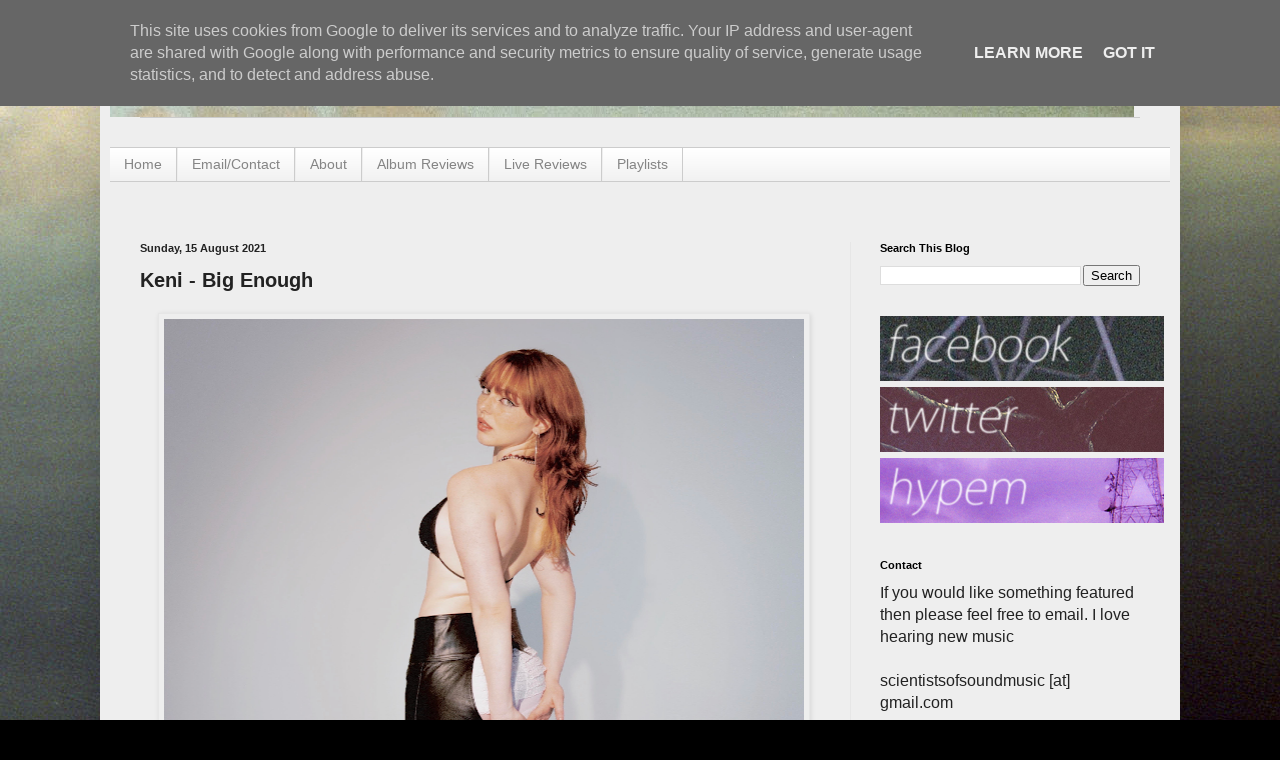

--- FILE ---
content_type: text/html; charset=UTF-8
request_url: https://www.sos-music.co.uk/2021/08/keni-big-enough.html
body_size: 14884
content:
<!DOCTYPE html>
<html class='v2' dir='ltr' xmlns='http://www.w3.org/1999/xhtml' xmlns:b='http://www.google.com/2005/gml/b' xmlns:data='http://www.google.com/2005/gml/data' xmlns:expr='http://www.google.com/2005/gml/expr'>
<head>
<link href='https://www.blogger.com/static/v1/widgets/335934321-css_bundle_v2.css' rel='stylesheet' type='text/css'/>
<meta content='B84FD4C8A6F7A2B4AED7975C87180704' name='msvalidate.01'/>
<meta content='width=device-width, initial-scale=1, maximum-scale=1' name='viewport'/>
<title>Scientists of Sound - sos-MUSIC: Keni - Big Enough</title>
<style id='page-skin-1' type='text/css'><!--
/*
-----------------------------------------------
Blogger Template Style
Name:     Simple
Designer: Josh Peterson
URL:      www.noaesthetic.com
----------------------------------------------- */
/* Variable definitions
====================
<Variable name="keycolor" description="Main Color" type="color" default="#66bbdd"/>
<Group description="Page Text" selector="body">
<Variable name="body.font" description="Font" type="font"
default="normal normal 12px Arial, Tahoma, Helvetica, FreeSans, sans-serif"/>
<Variable name="body.text.color" description="Text Color" type="color" default="#222222"/>
</Group>
<Group description="Backgrounds" selector=".body-fauxcolumns-outer">
<Variable name="body.background.color" description="Outer Background" type="color" default="#66bbdd"/>
<Variable name="content.background.color" description="Main Background" type="color" default="#ffffff"/>
<Variable name="header.background.color" description="Header Background" type="color" default="transparent"/>
</Group>
<Group description="Links" selector=".main-outer">
<Variable name="link.color" description="Link Color" type="color" default="#2288bb"/>
<Variable name="link.visited.color" description="Visited Color" type="color" default="#888888"/>
<Variable name="link.hover.color" description="Hover Color" type="color" default="#33aaff"/>
</Group>
<Group description="Blog Title" selector=".header h1">
<Variable name="header.font" description="Font" type="font"
default="normal normal 60px Arial, Tahoma, Helvetica, FreeSans, sans-serif"/>
<Variable name="header.text.color" description="Title Color" type="color" default="#3399bb" />
</Group>
<Group description="Blog Description" selector=".header .description">
<Variable name="description.text.color" description="Description Color" type="color"
default="#777777" />
</Group>
<Group description="Tabs Text" selector=".tabs-inner .widget li a">
<Variable name="tabs.font" description="Font" type="font"
default="normal normal 14px Arial, Tahoma, Helvetica, FreeSans, sans-serif"/>
<Variable name="tabs.text.color" description="Text Color" type="color" default="#999999"/>
<Variable name="tabs.selected.text.color" description="Selected Color" type="color" default="#000000"/>
</Group>
<Group description="Tabs Background" selector=".tabs-outer .PageList">
<Variable name="tabs.background.color" description="Background Color" type="color" default="#f5f5f5"/>
<Variable name="tabs.selected.background.color" description="Selected Color" type="color" default="#eeeeee"/>
</Group>
<Group description="Post Title" selector="h3.post-title, .comments h4">
<Variable name="post.title.font" description="Font" type="font"
default="normal normal 22px Arial, Tahoma, Helvetica, FreeSans, sans-serif"/>
</Group>
<Group description="Date Header" selector=".date-header">
<Variable name="date.header.color" description="Text Color" type="color"
default="#222222"/>
<Variable name="date.header.background.color" description="Background Color" type="color"
default="transparent"/>
</Group>
<Group description="Post Footer" selector=".post-footer">
<Variable name="post.footer.text.color" description="Text Color" type="color" default="#666666"/>
<Variable name="post.footer.background.color" description="Background Color" type="color"
default="#f9f9f9"/>
<Variable name="post.footer.border.color" description="Shadow Color" type="color" default="#eeeeee"/>
</Group>
<Group description="Gadgets" selector="h2">
<Variable name="widget.title.font" description="Title Font" type="font"
default="normal bold 11px Arial, Tahoma, Helvetica, FreeSans, sans-serif"/>
<Variable name="widget.title.text.color" description="Title Color" type="color" default="#000000"/>
<Variable name="widget.alternate.text.color" description="Alternate Color" type="color" default="#999999"/>
</Group>
<Group description="Images" selector=".main-inner">
<Variable name="image.background.color" description="Background Color" type="color" default="#ffffff"/>
<Variable name="image.border.color" description="Border Color" type="color" default="#eeeeee"/>
/
<Variable name="image.text.color" description="Caption Text Color" type="color" default="#222222"/>
</Group>
<Group description="Accents" selector=".content-inner">
<Variable name="body.rule.color" description="Separator Line Color" type="color" default="#eeeeee"/>
<Variable name="tabs.border.color" description="Tabs Border Color" type="color" default="#e6e6e6"/>
</Group>
<Variable name="body.background" description="Body Background" type="background"
color="#000000" default="$(color) none repeat scroll top left"/>
<Variable name="body.background.override" description="Body Background Override" type="string" default=""/>
<Variable name="body.background.gradient.cap" description="Body Gradient Cap" type="url"
default="url(//www.blogblog.com/1kt/simple/gradients_light.png)"/>
<Variable name="body.background.gradient.tile" description="Body Gradient Tile" type="url"
default="url(//www.blogblog.com/1kt/simple/body_gradient_tile_light.png)"/>
<Variable name="content.background.color.selector" description="Content Background Color Selector" type="string" default=".content-inner"/>
<Variable name="content.padding" description="Content Padding" type="length" default="10px"/>
<Variable name="content.padding.horizontal" description="Content Horizontal Padding" type="length" default="10px"/>
<Variable name="content.shadow.spread" description="Content Shadow Spread" type="length" default="40px"/>
<Variable name="content.shadow.spread.webkit" description="Content Shadow Spread (WebKit)" type="length" default="5px"/>
<Variable name="content.shadow.spread.ie" description="Content Shadow Spread (IE)" type="length" default="10px"/>
<Variable name="main.border.width" description="Main Border Width" type="length" default="0"/>
<Variable name="header.background.gradient" description="Header Gradient" type="url" default="none"/>
<Variable name="header.shadow.offset.left" description="Header Shadow Offset Left" type="length" default="-1px"/>
<Variable name="header.shadow.offset.top" description="Header Shadow Offset Top" type="length" default="-1px"/>
<Variable name="header.shadow.spread" description="Header Shadow Spread" type="length" default="1px"/>
<Variable name="header.padding" description="Header Padding" type="length" default="30px"/>
<Variable name="header.border.size" description="Header Border Size" type="length" default="1px"/>
<Variable name="header.bottom.border.size" description="Header Bottom Border Size" type="length" default="1px"/>
<Variable name="header.border.horizontalsize" description="Header Horizontal Border Size" type="length" default="0"/>
<Variable name="description.text.size" description="Description Text Size" type="string" default="140%"/>
<Variable name="tabs.margin.top" description="Tabs Margin Top" type="length" default="0" />
<Variable name="tabs.margin.side" description="Tabs Side Margin" type="length" default="30px" />
<Variable name="tabs.background.gradient" description="Tabs Background Gradient" type="url"
default="url(//www.blogblog.com/1kt/simple/gradients_light.png)"/>
<Variable name="tabs.border.width" description="Tabs Border Width" type="length" default="1px"/>
<Variable name="tabs.bevel.border.width" description="Tabs Bevel Border Width" type="length" default="1px"/>
<Variable name="date.header.padding" description="Date Header Padding" type="string" default="inherit"/>
<Variable name="date.header.letterspacing" description="Date Header Letter Spacing" type="string" default="inherit"/>
<Variable name="date.header.margin" description="Date Header Margin" type="string" default="inherit"/>
<Variable name="post.margin.bottom" description="Post Bottom Margin" type="length" default="25px"/>
<Variable name="image.border.small.size" description="Image Border Small Size" type="length" default="2px"/>
<Variable name="image.border.large.size" description="Image Border Large Size" type="length" default="5px"/>
<Variable name="page.width.selector" description="Page Width Selector" type="string" default=".region-inner"/>
<Variable name="page.width" description="Page Width" type="string" default="auto"/>
<Variable name="main.section.margin" description="Main Section Margin" type="length" default="15px"/>
<Variable name="main.padding" description="Main Padding" type="length" default="15px"/>
<Variable name="main.padding.top" description="Main Padding Top" type="length" default="30px"/>
<Variable name="main.padding.bottom" description="Main Padding Bottom" type="length" default="30px"/>
<Variable name="paging.background"
color="#eeeeee"
description="Background of blog paging area" type="background"
default="transparent none no-repeat scroll top center"/>
<Variable name="footer.bevel" description="Bevel border length of footer" type="length" default="0"/>
<Variable name="mobile.background.overlay" description="Mobile Background Overlay" type="string"
default="transparent none repeat scroll top left"/>
<Variable name="mobile.background.size" description="Mobile Background Size" type="string" default="auto"/>
<Variable name="mobile.button.color" description="Mobile Button Color" type="color" default="#ffffff" />
<Variable name="startSide" description="Side where text starts in blog language" type="automatic" default="left"/>
<Variable name="endSide" description="Side where text ends in blog language" type="automatic" default="right"/>
*/
/* Content
----------------------------------------------- */
body {
font: normal normal 16px Arial, Tahoma, Helvetica, FreeSans, sans-serif;
color: #222222;
background: #000000 url(//2.bp.blogspot.com/-xkUtvrdUBtI/VaURftEcpEI/AAAAAAAAOC8/Tf4aoQRhIeg/s0/9712883470_4e86748b5e_o%2B%25282%2529.jpg) repeat-x fixed bottom center;
padding: 0 40px 40px 40px;
}
html body .region-inner {
min-width: 0;
max-width: 100%;
width: auto;
}
a:link {
text-decoration:none;
color: #10425b;
}
a:visited {
text-decoration:none;
color: #6d6d6d;
}
a:hover {
text-decoration:underline;
color: #0c9aff;
}
.body-fauxcolumn-outer .fauxcolumn-inner {
background: transparent none repeat scroll top left;
_background-image: none;
}
.body-fauxcolumn-outer .cap-top {
position: absolute;
z-index: 1;
height: 400px;
width: 100%;
background: #000000 url(//2.bp.blogspot.com/-xkUtvrdUBtI/VaURftEcpEI/AAAAAAAAOC8/Tf4aoQRhIeg/s0/9712883470_4e86748b5e_o%2B%25282%2529.jpg) repeat-x fixed bottom center;
}
.body-fauxcolumn-outer .cap-top .cap-left {
width: 100%;
background: transparent none repeat-x scroll top left;
_background-image: none;
}
.content-outer {
-moz-box-shadow: 0 0 40px rgba(0, 0, 0, .15);
-webkit-box-shadow: 0 0 5px rgba(0, 0, 0, .15);
-goog-ms-box-shadow: 0 0 10px #333333;
box-shadow: 0 0 40px rgba(0, 0, 0, .15);
margin-bottom: 1px;
}
.content-inner {
padding: 10px 10px;
}
.content-inner {
background-color: #eeeeee;
}
/* Header
----------------------------------------------- */
.header-outer {
background: transparent none repeat-x scroll 0 -400px;
_background-image: none;
}
.Header h1 {
font: normal normal 60px Arial, Tahoma, Helvetica, FreeSans, sans-serif;
color: #21657c;
text-shadow: -1px -1px 1px rgba(0, 0, 0, .2);
}
.Header h1 a {
color: #21657c;
}
.Header .description {
font-size: 140%;
color: #4f4f4f;
}
.header-inner .Header .titlewrapper {
padding: 22px 30px;
}
.header-inner .Header .descriptionwrapper {
padding: 0 30px;
}
/* Tabs
----------------------------------------------- */
.tabs-inner .section:first-child {
border-top: 1px solid #cccccc;
}
.tabs-inner .section:first-child ul {
margin-top: -1px;
border-top: 1px solid #cccccc;
border-left: 0 solid #cccccc;
border-right: 0 solid #cccccc;
}
.tabs-inner .widget ul {
background: #eeeeee url(//www.blogblog.com/1kt/simple/gradients_light.png) repeat-x scroll 0 -800px;
_background-image: none;
border-bottom: 1px solid #cccccc;
margin-top: 0;
margin-left: -30px;
margin-right: -30px;
}
.tabs-inner .widget li a {
display: inline-block;
padding: .6em 1em;
font: normal normal 14px Arial, Tahoma, Helvetica, FreeSans, sans-serif;
color: #858585;
border-left: 1px solid #eeeeee;
border-right: 1px solid #cccccc;
}
.tabs-inner .widget li:first-child a {
border-left: none;
}
.tabs-inner .widget li.selected a, .tabs-inner .widget li a:hover {
color: #000000;
background-color: #e6e6e6;
text-decoration: none;
}
/* Columns
----------------------------------------------- */
.main-outer {
border-top: 0 solid #e6e6e6;
}
.fauxcolumn-left-outer .fauxcolumn-inner {
border-right: 1px solid #e6e6e6;
}
.fauxcolumn-right-outer .fauxcolumn-inner {
border-left: 1px solid #e6e6e6;
}
/* Headings
----------------------------------------------- */
h2 {
margin: 0 0 1em 0;
font: normal bold 11px Arial, Tahoma, Helvetica, FreeSans, sans-serif;
color: #000000;
}
/* Widgets
----------------------------------------------- */
.widget .zippy {
color: #858585;
text-shadow: 2px 2px 1px rgba(0, 0, 0, .1);
}
.widget .popular-posts ul {
list-style: none;
}
/* Posts
----------------------------------------------- */
.date-header span {
background-color: rgba(0, 0, 0, 0);
color: #222222;
padding: inherit;
letter-spacing: inherit;
margin: inherit;
}
.main-inner {
padding-top: 30px;
padding-bottom: 30px;
}
.main-inner .column-center-inner {
padding: 0 15px;
}
.main-inner .column-center-inner .section {
margin: 0 15px;
}
.post {
margin: 0 0 25px 0;
}
h3.post-title, .comments h4 {
font: normal bold 20px Arial, Tahoma, Helvetica, FreeSans, sans-serif;
margin: .75em 0 0;
}
.post-body {
font-size: 110%;
line-height: 1.4;
position: relative;
}
.post-body img, .post-body .tr-caption-container, .Profile img, .Image img,
.BlogList .item-thumbnail img {
padding: 2px;
background: transparent;
border: 1px solid #e6e6e6;
-moz-box-shadow: 1px 1px 5px rgba(0, 0, 0, .1);
-webkit-box-shadow: 1px 1px 5px rgba(0, 0, 0, .1);
box-shadow: 1px 1px 5px rgba(0, 0, 0, .1);
}
.post-body img, .post-body .tr-caption-container {
padding: 5px;
}
.post-body .tr-caption-container {
color: #222222;
}
.post-body .tr-caption-container img {
padding: 0;
background: transparent;
border: none;
-moz-box-shadow: 0 0 0 rgba(0, 0, 0, .1);
-webkit-box-shadow: 0 0 0 rgba(0, 0, 0, .1);
box-shadow: 0 0 0 rgba(0, 0, 0, .1);
}
.post-header {
margin: 0 0 1.5em;
line-height: 1.6;
font-size: 90%;
}
.post-footer {
margin: 20px -2px 0;
padding: 5px 10px;
color: #000000;
background-color: #fcf7f2;
border-bottom: 1px solid rgba(0, 0, 0, 0);
line-height: 1.6;
font-size: 90%;
}
#comments .comment-author {
padding-top: 1.5em;
border-top: 1px solid #e6e6e6;
background-position: 0 1.5em;
}
#comments .comment-author:first-child {
padding-top: 0;
border-top: none;
}
.avatar-image-container {
margin: .2em 0 0;
}
#comments .avatar-image-container img {
border: 1px solid #e6e6e6;
}
/* Comments
----------------------------------------------- */
.comments .comments-content .icon.blog-author {
background-repeat: no-repeat;
background-image: url([data-uri]);
}
.comments .comments-content .loadmore a {
border-top: 1px solid #858585;
border-bottom: 1px solid #858585;
}
.comments .comment-thread.inline-thread {
background-color: #fcf7f2;
}
.comments .continue {
border-top: 2px solid #858585;
}
/* Accents
---------------------------------------------- */
.section-columns td.columns-cell {
border-left: 1px solid #e6e6e6;
}
.blog-pager {
background: transparent none no-repeat scroll top center;
}
.blog-pager-older-link, .home-link,
.blog-pager-newer-link {
background-color: #eeeeee;
padding: 5px;
}
.footer-outer {
border-top: 0 dashed #bbbbbb;
}
/* Mobile
----------------------------------------------- */
body.mobile  {
background-size: auto;
}
.mobile .body-fauxcolumn-outer {
background: transparent none repeat scroll top left;
}
.mobile .body-fauxcolumn-outer .cap-top {
background-size: 100% auto;
}
.mobile .content-outer {
-webkit-box-shadow: 0 0 3px rgba(0, 0, 0, .15);
box-shadow: 0 0 3px rgba(0, 0, 0, .15);
}
body.mobile .AdSense {
margin: 0 -40px;
}
.mobile .tabs-inner .widget ul {
margin-left: 0;
margin-right: 0;
}
.mobile .post {
margin: 0;
}
.mobile .main-inner .column-center-inner .section {
margin: 0;
}
.mobile .date-header span {
padding: 0.1em 10px;
margin: 0 -10px;
}
.mobile h3.post-title {
margin: 0;
}
.mobile .blog-pager {
background: transparent none no-repeat scroll top center;
}
.mobile .footer-outer {
border-top: none;
}
.mobile .main-inner, .mobile .footer-inner {
background-color: #eeeeee;
}
.mobile-index-contents {
color: #222222;
}
.mobile-link-button {
background-color: #10425b;
}
.mobile-link-button a:link, .mobile-link-button a:visited {
color: #ffffff;
}
.mobile .tabs-inner .section:first-child {
border-top: none;
}
.mobile .tabs-inner .PageList .widget-content {
background-color: #e6e6e6;
color: #000000;
border-top: 1px solid #cccccc;
border-bottom: 1px solid #cccccc;
}
.mobile .tabs-inner .PageList .widget-content .pagelist-arrow {
border-left: 1px solid #cccccc;
}

--></style>
<style id='template-skin-1' type='text/css'><!--
<div id="fb-root"></div>
<script>(function(d, s, id) {
var js, fjs = d.getElementsByTagName(s)[0];
if (d.getElementById(id)) return;
js = d.createElement(s); js.id = id;
js.src = "//connect.facebook.net/en_US/all.js#xfbml=1";
fjs.parentNode.insertBefore(js, fjs);
}(document, 'script', 'facebook-jssdk'));</script>
body {
min-width: 1080px;
}
.content-outer, .content-fauxcolumn-outer, .region-inner {
min-width: 1080px;
max-width: 1080px;
_width: 1080px;
}
.main-inner .columns {
padding-left: 0px;
padding-right: 320px;
}
.main-inner .fauxcolumn-center-outer {
left: 0px;
right: 320px;
/* IE6 does not respect left and right together */
_width: expression(this.parentNode.offsetWidth -
parseInt("0px") -
parseInt("320px") + 'px');
}
.main-inner .fauxcolumn-left-outer {
width: 0px;
}
.main-inner .fauxcolumn-right-outer {
width: 320px;
}
.main-inner .column-left-outer {
width: 0px;
right: 100%;
margin-left: -0px;
}
.main-inner .column-right-outer {
width: 320px;
margin-right: -320px;
}
#layout {
min-width: 0;
}
#layout .content-outer {
min-width: 0;
width: 800px;
}
#layout .region-inner {
min-width: 0;
width: auto;
}
--></style>
<script type='text/javascript'>

  var _gaq = _gaq || [];
  _gaq.push(['_setAccount', 'UA-12669816-1']);
  _gaq.push(['_trackPageview']);

  (function() {
    var ga = document.createElement('script'); ga.type = 'text/javascript'; ga.async = true;
    ga.src = ('https:' == document.location.protocol ? 'https://ssl' : 'http://www') + '.google-analytics.com/ga.js';
    var s = document.getElementsByTagName('script')[0]; s.parentNode.insertBefore(ga, s);
  })();

</script>
<link href='https://www.blogger.com/dyn-css/authorization.css?targetBlogID=5491559146674851070&amp;zx=a4ab834b-cd62-4840-aff2-fe648938c0fc' media='none' onload='if(media!=&#39;all&#39;)media=&#39;all&#39;' rel='stylesheet'/><noscript><link href='https://www.blogger.com/dyn-css/authorization.css?targetBlogID=5491559146674851070&amp;zx=a4ab834b-cd62-4840-aff2-fe648938c0fc' rel='stylesheet'/></noscript>
<meta name='google-adsense-platform-account' content='ca-host-pub-1556223355139109'/>
<meta name='google-adsense-platform-domain' content='blogspot.com'/>

<script async src="https://pagead2.googlesyndication.com/pagead/js/adsbygoogle.js?client=ca-pub-7495189086094724&host=ca-host-pub-1556223355139109" crossorigin="anonymous"></script>

<!-- data-ad-client=ca-pub-7495189086094724 -->

<script type="text/javascript" language="javascript">
  // Supply ads personalization default for EEA readers
  // See https://www.blogger.com/go/adspersonalization
  adsbygoogle = window.adsbygoogle || [];
  if (typeof adsbygoogle.requestNonPersonalizedAds === 'undefined') {
    adsbygoogle.requestNonPersonalizedAds = 1;
  }
</script>


</head><div id='fb-root'></div>
<script>(function(d, s, id) {
  var js, fjs = d.getElementsByTagName(s)[0];
  if (d.getElementById(id)) return;
  js = d.createElement(s); js.id = id;
  js.src = "//connect.facebook.net/en_US/all.js#xfbml=1";
  fjs.parentNode.insertBefore(js, fjs);
}(document, 'script', 'facebook-jssdk'));</script>
<!--<body> -->
<body class='loading'>
<div class='body-fauxcolumns'>
<div class='fauxcolumn-outer body-fauxcolumn-outer'>
<div class='cap-top'>
<div class='cap-left'></div>
<div class='cap-right'></div>
</div>
<div class='fauxborder-left'>
<div class='fauxborder-right'></div>
<div class='fauxcolumn-inner'>
</div>
</div>
<div class='cap-bottom'>
<div class='cap-left'></div>
<div class='cap-right'></div>
</div>
</div>
</div>
<div class='content'>
<div class='content-fauxcolumns'>
<div class='fauxcolumn-outer content-fauxcolumn-outer'>
<div class='cap-top'>
<div class='cap-left'></div>
<div class='cap-right'></div>
</div>
<div class='fauxborder-left'>
<div class='fauxborder-right'></div>
<div class='fauxcolumn-inner'>
</div>
</div>
<div class='cap-bottom'>
<div class='cap-left'></div>
<div class='cap-right'></div>
</div>
</div>
</div>
<div class='content-outer'>
<div class='content-cap-top cap-top'>
<div class='cap-left'></div>
<div class='cap-right'></div>
</div>
<div class='fauxborder-left content-fauxborder-left'>
<div class='fauxborder-right content-fauxborder-right'></div>
<div class='content-inner'>
<header>
<div class='header-outer'>
<div class='header-cap-top cap-top'>
<div class='cap-left'></div>
<div class='cap-right'></div>
</div>
<div class='fauxborder-left header-fauxborder-left'>
<div class='fauxborder-right header-fauxborder-right'></div>
<div class='region-inner header-inner'>
<div class='header section' id='header'><div class='widget Header' data-version='1' id='Header1'>
<div id='header-inner'>
<a href='https://www.sos-music.co.uk/' style='display: block'>
<img alt="Scientists of Sound - sos-MUSIC" height="107px; " id="Header1_headerimg" src="//2.bp.blogspot.com/-4o1mLmWhAWA/UkrtaJKVUpI/AAAAAAAAHxg/g6f3_5smpJk/s1600/final%2Bheader%2B4.jpg" style="display: block" width="1024px; ">
</a>
</div>
</div></div>
</div>
</div>
<div class='header-cap-bottom cap-bottom'>
<div class='cap-left'></div>
<div class='cap-right'></div>
</div>
</div>
</header>
<div class='tabs-outer'>
<div class='tabs-cap-top cap-top'>
<div class='cap-left'></div>
<div class='cap-right'></div>
</div>
<div class='fauxborder-left tabs-fauxborder-left'>
<div class='fauxborder-right tabs-fauxborder-right'></div>
<div class='region-inner tabs-inner'>
<div class='tabs section' id='crosscol'><div class='widget PageList' data-version='1' id='PageList1'>
<h2>Pages</h2>
<div class='widget-content'>
<ul>
<li>
<a href='https://www.sos-music.co.uk/'>Home</a>
</li>
<li>
<a href='https://www.sos-music.co.uk/p/names-numbers.html'>Email/Contact</a>
</li>
<li>
<a href='https://www.sos-music.co.uk/p/confused.html'>About</a>
</li>
<li>
<a href='http://www.sos-music.co.uk/search/label/Album%20Review'>Album Reviews</a>
</li>
<li>
<a href='http://www.sos-music.co.uk/search/label/Live%20Review'>Live Reviews</a>
</li>
<li>
<a href='http://www.sos-music.co.uk/search/label/Playlist'>Playlists</a>
</li>
</ul>
<div class='clear'></div>
</div>
</div></div>
<div class='tabs section' id='crosscol-overflow'><div class='widget HTML' data-version='1' id='HTML8'>
<h2 class='title'>sticky</h2>
<div class='widget-content'>
<script>
// Sticky widget by Bloggersentral.com
// Tutorial at http://www.bloggersentral.com/2013/04/how-to-make-any-widget-sticky.html 
// Free to use or share, but please keep this notice intact.
//<![CDATA[
bs_makeSticky("PageList1"); // enter your widget ID here
function bs_makeSticky(elem) {
    var bs_sticky = document.getElementById(elem);
    var scrollee = document.createElement("div");
    bs_sticky.parentNode.insertBefore(scrollee, bs_sticky);
    var width = bs_sticky.offsetWidth;
    var iniClass = bs_sticky.className + ' bs_sticky';
    window.addEventListener('scroll', bs_sticking, false);
    function bs_sticking() {
        var rect = scrollee.getBoundingClientRect();
        if (rect.top < 0) {
            bs_sticky.className = iniClass + ' bs_sticking';
            bs_sticky.style.width = width + "px";
        } else {
            bs_sticky.className = iniClass;
        }
    }
}
//]]>
</script>

<style>
.bs_sticking {background:#f2f2f2 !important; position:fixed !important; top:0; z-index:9999; box-shadow:0px 10px 4px -5px rgba(0,0,0,0.3); margin-top: 0; position:relative\9 !important;}
</style>
</div>
<div class='clear'></div>
</div></div>
</div>
</div>
<div class='tabs-cap-bottom cap-bottom'>
<div class='cap-left'></div>
<div class='cap-right'></div>
</div>
</div>
<div class='main-outer'>
<div class='main-cap-top cap-top'>
<div class='cap-left'></div>
<div class='cap-right'></div>
</div>
<div class='fauxborder-left main-fauxborder-left'>
<div class='fauxborder-right main-fauxborder-right'></div>
<div class='region-inner main-inner'>
<div class='columns fauxcolumns'>
<div class='fauxcolumn-outer fauxcolumn-center-outer'>
<div class='cap-top'>
<div class='cap-left'></div>
<div class='cap-right'></div>
</div>
<div class='fauxborder-left'>
<div class='fauxborder-right'></div>
<div class='fauxcolumn-inner'>
</div>
</div>
<div class='cap-bottom'>
<div class='cap-left'></div>
<div class='cap-right'></div>
</div>
</div>
<div class='fauxcolumn-outer fauxcolumn-left-outer'>
<div class='cap-top'>
<div class='cap-left'></div>
<div class='cap-right'></div>
</div>
<div class='fauxborder-left'>
<div class='fauxborder-right'></div>
<div class='fauxcolumn-inner'>
</div>
</div>
<div class='cap-bottom'>
<div class='cap-left'></div>
<div class='cap-right'></div>
</div>
</div>
<div class='fauxcolumn-outer fauxcolumn-right-outer'>
<div class='cap-top'>
<div class='cap-left'></div>
<div class='cap-right'></div>
</div>
<div class='fauxborder-left'>
<div class='fauxborder-right'></div>
<div class='fauxcolumn-inner'>
</div>
</div>
<div class='cap-bottom'>
<div class='cap-left'></div>
<div class='cap-right'></div>
</div>
</div>
<!-- corrects IE6 width calculation -->
<div class='columns-inner'>
<div class='column-center-outer'>
<div class='column-center-inner'>
<div class='main section' id='main'><div class='widget Blog' data-version='1' id='Blog1'>
<div class='blog-posts hfeed'>

          <div class="date-outer">
        
<h2 class='date-header'><span>Sunday, 15 August 2021</span></h2>

          <div class="date-posts">
        
<div class='post-outer'>
<div class='post hentry' itemscope='itemscope' itemtype='http://schema.org/BlogPosting'>
<a name='5651936330995242109'></a>
<h3 class='post-title entry-title' itemprop='name'>
Keni - Big Enough
</h3>
<div class='post-header'>
<div class='post-header-line-1'></div>
</div>
<div class='post-body entry-content' id='post-body-5651936330995242109' itemprop='articleBody'>
<div class="separator" style="clear: both; text-align: center;"><a href="https://blogger.googleusercontent.com/img/b/R29vZ2xl/AVvXsEgcjiWjgyePahyphenhypheneZGJcPtrDcMOm2FNbAIbK1hF5ym6zzCla2bZmelg4bCi6Bk1tMrpuqIoorPMBzUFCKtT9YeFeL_6ZcA-pvqe_UAg_RJsiVVubnS40KJ-OqST_NFSUbcb5Fty1RolF5pM/s1068/Screenshot+2021-08-15+at+22.19.37.png" imageanchor="1" style="margin-left: 1em; margin-right: 1em;"><img border="0" data-original-height="742" data-original-width="1068" height="444" src="https://blogger.googleusercontent.com/img/b/R29vZ2xl/AVvXsEgcjiWjgyePahyphenhypheneZGJcPtrDcMOm2FNbAIbK1hF5ym6zzCla2bZmelg4bCi6Bk1tMrpuqIoorPMBzUFCKtT9YeFeL_6ZcA-pvqe_UAg_RJsiVVubnS40KJ-OqST_NFSUbcb5Fty1RolF5pM/w640-h444/Screenshot+2021-08-15+at+22.19.37.png" width="640" /></a></div><p>LA based singer songwriter KENI returned ahead of the weekend with her stunning new single <i>Big Enough</i>. Led by its strummed guitar intro comes a powerhouse pop anthem packed full of quirky melodies and infectious choruses. Speaking about the single she goes on to say; "<i>&#8220;Big Enough&#8221; is a huge middle finger to the men who undermine strong women that have a clear sense of who they are and what they want to accomplish. I wrote this song about a conversation I had with a guy I used to go out with. I was laying in his bed and we were talking about our lives and what we wanted to achieve. I started talking about my passion for music and songwriting and how being an artist is the only path for me. After bearing my soul to this guy who was wearing a Rick and Morty t-shirt and sporting unbrushed teeth, he started telling me that I should definitely have a backup plan, in a condescending way. Coming from someone who couldn&#8217;t even keep a job, this was a huge slap in the face. I held my tongue because the pillow talk was plunging hard enough without my help. These types of conversations have been all too frequent, especially with men (unfortunately). There isn&#8217;t enough room or time for anyone who cheapens your dreams simply because they&#8217;re scared of going after their own. One of my favorite lines in Big Enough is &#8220;if you wanna be a rockstar then learn to play the guitar&#8221;. Hopefully that boy finally learned.</i>".&nbsp;</p><p>Take a listen to the empowering single below.&nbsp;</p><iframe allow="encrypted-media" allowtransparency="true" frameborder="0" height="380" src="https://open.spotify.com/embed/track/6CYDRhDVbB9biettZUrl0j" width="90%"></iframe><p>f: <a href="https://www.facebook.com/keniandthejets"><span style="color: #3d85c6;">https://www.facebook.com/keniandthejets</span></a><br /></p>
<div style='clear: both;'></div>
</div>
<div class='post-footer'>
<div class='post-footer-line post-footer-line-1'><span class='post-author vcard'>
Wording by
<span class='fn'>
<a href='https://www.blogger.com/profile/10229335827728101651' itemprop='author' rel='author' title='author profile'>
Scientists of Sound
</a>
</span>
</span>
<span class='post-timestamp'>
at
<a class='timestamp-link' href='https://www.sos-music.co.uk/2021/08/keni-big-enough.html' itemprop='url' rel='bookmark' title='permanent link'><abbr class='published' itemprop='datePublished' title='2021-08-15T22:22:00+01:00'>22:22</abbr></a>
</span>
<span class='post-comment-link'>
</span>
<span class='post-icons'>
<span class='item-action'>
<a href='https://www.blogger.com/email-post/5491559146674851070/5651936330995242109' title='Email Post'>
<img alt="" class="icon-action" height="13" src="//img1.blogblog.com/img/icon18_email.gif" width="18">
</a>
</span>
<span class='item-control blog-admin pid-931711413'>
<a href='https://www.blogger.com/post-edit.g?blogID=5491559146674851070&postID=5651936330995242109&from=pencil' title='Edit Post'>
<img alt='' class='icon-action' height='18' src='https://resources.blogblog.com/img/icon18_edit_allbkg.gif' width='18'/>
</a>
</span>
</span>
<span class='post-backlinks post-comment-link'>
</span>
<div class='post-share-buttons goog-inline-block'>
<a class='goog-inline-block share-button sb-email' href='https://www.blogger.com/share-post.g?blogID=5491559146674851070&postID=5651936330995242109&target=email' target='_blank' title='Email This'><span class='share-button-link-text'>Email This</span></a><a class='goog-inline-block share-button sb-blog' href='https://www.blogger.com/share-post.g?blogID=5491559146674851070&postID=5651936330995242109&target=blog' onclick='window.open(this.href, "_blank", "height=270,width=475"); return false;' target='_blank' title='BlogThis!'><span class='share-button-link-text'>BlogThis!</span></a><a class='goog-inline-block share-button sb-twitter' href='https://www.blogger.com/share-post.g?blogID=5491559146674851070&postID=5651936330995242109&target=twitter' target='_blank' title='Share to X'><span class='share-button-link-text'>Share to X</span></a><a class='goog-inline-block share-button sb-facebook' href='https://www.blogger.com/share-post.g?blogID=5491559146674851070&postID=5651936330995242109&target=facebook' onclick='window.open(this.href, "_blank", "height=430,width=640"); return false;' target='_blank' title='Share to Facebook'><span class='share-button-link-text'>Share to Facebook</span></a><a class='goog-inline-block share-button sb-pinterest' href='https://www.blogger.com/share-post.g?blogID=5491559146674851070&postID=5651936330995242109&target=pinterest' target='_blank' title='Share to Pinterest'><span class='share-button-link-text'>Share to Pinterest</span></a>
</div>
</div>
<div class='post-footer-line post-footer-line-2'></div>
<div class='post-footer-line post-footer-line-3'><span class='post-labels'>
Genre
<a href='https://www.sos-music.co.uk/search/label/Alternative' rel='tag'>Alternative</a>,
<a href='https://www.sos-music.co.uk/search/label/pop' rel='tag'>pop</a>
</span>
</div>
</div>
</div>
<div class='comments' id='comments'>
<a name='comments'></a>
<h4>No comments:</h4>
<div id='Blog1_comments-block-wrapper'>
<dl class='avatar-comment-indent' id='comments-block'>
</dl>
</div>
<p class='comment-footer'>
<div class='comment-form'>
<a name='comment-form'></a>
<h4 id='comment-post-message'>Post a Comment</h4>
<p>
</p>
<p>Note: only a member of this blog may post a comment.</p>
<a href='https://www.blogger.com/comment/frame/5491559146674851070?po=5651936330995242109&hl=en-GB&saa=85391&origin=https://www.sos-music.co.uk' id='comment-editor-src'></a>
<iframe allowtransparency='true' class='blogger-iframe-colorize blogger-comment-from-post' frameborder='0' height='410px' id='comment-editor' name='comment-editor' src='' width='100%'></iframe>
<script src='https://www.blogger.com/static/v1/jsbin/2830521187-comment_from_post_iframe.js' type='text/javascript'></script>
<script type='text/javascript'>
      BLOG_CMT_createIframe('https://www.blogger.com/rpc_relay.html');
    </script>
</div>
</p>
</div>
</div>

        </div></div>
      
</div>
<div class='blog-pager' id='blog-pager'>
<span id='blog-pager-newer-link'>
<a class='blog-pager-newer-link' href='https://www.sos-music.co.uk/2021/08/blossoms-care-for.html' id='Blog1_blog-pager-newer-link' title='Newer Post'>Newer Post</a>
</span>
<span id='blog-pager-older-link'>
<a class='blog-pager-older-link' href='https://www.sos-music.co.uk/2021/08/larry-pink-human-bisousxxx.html' id='Blog1_blog-pager-older-link' title='Older Post'>Older Post</a>
</span>
<a class='home-link' href='https://www.sos-music.co.uk/'>Home</a>
</div>
<div class='clear'></div>
<div class='post-feeds'>
<div class='feed-links'>
Subscribe to:
<a class='feed-link' href='https://www.sos-music.co.uk/feeds/5651936330995242109/comments/default' target='_blank' type='application/atom+xml'>Post Comments (Atom)</a>
</div>
</div>
</div></div>
</div>
</div>
<div class='column-left-outer'>
<div class='column-left-inner'>
<aside>
</aside>
</div>
</div>
<div class='column-right-outer'>
<div class='column-right-inner'>
<aside>
<div class='sidebar section' id='sidebar-right-1'><div class='widget BlogSearch' data-version='1' id='BlogSearch1'>
<h2 class='title'>Search This Blog</h2>
<div class='widget-content'>
<div id='BlogSearch1_form'>
<form action='https://www.sos-music.co.uk/search' class='gsc-search-box' target='_top'>
<table cellpadding='0' cellspacing='0' class='gsc-search-box'>
<tbody>
<tr>
<td class='gsc-input'>
<input autocomplete='off' class='gsc-input' name='q' size='10' title='search' type='text' value=''/>
</td>
<td class='gsc-search-button'>
<input class='gsc-search-button' title='search' type='submit' value='Search'/>
</td>
</tr>
</tbody>
</table>
</form>
</div>
</div>
<div class='clear'></div>
</div><div class='widget HTML' data-version='1' id='HTML5'>
<div class='widget-content'>
<a href="https://www.facebook.com/scientistsofsoundblog"><img src="https://i.postimg.cc/xC71BVMM/fb-pic.jpg" /></a><br />
<a href="https://twitter.com/sos_musicblog"><img src="https://i.postimg.cc/43YnJ1ZK/twitter-pic.jpg" /></a><br />
<a href="https://hypem.com/site/scientists+of+sound/17000"><img src="https://i.postimg.cc/4NGKztv6/hype-pic.jpg" /></a><br />
</div>
<div class='clear'></div>
</div><div class='widget Text' data-version='1' id='Text1'>
<h2 class='title'>Contact</h2>
<div class='widget-content'>
If you would like something featured then please feel free to email. I love hearing new music<br /><br />scientistsofsoundmusic [at] gmail.com<br /><br />Matt<br /><br />
</div>
<div class='clear'></div>
</div><div class='widget PopularPosts' data-version='1' id='PopularPosts1'>
<h2>&gt;&gt; Most read this week</h2>
<div class='widget-content popular-posts'>
<ul>
<li>
<div class='item-thumbnail-only'>
<div class='item-thumbnail'>
<a href='https://www.sos-music.co.uk/2026/01/charlotte-cornfield-hurts-like-hell.html' target='_blank'>
<img alt='' border='0' src='https://blogger.googleusercontent.com/img/b/R29vZ2xl/AVvXsEg_gQP8cJdre9rQbSjdKmpR5GSny09fdsyNuiC5WQBcyzlXi8iJcALjR-zAiNwSrPxKh7nI9BQK-3fpwnNhgyM8JRrFgD6uSuB6jSrfXTvG_MX1n_4e3mBgZwGOvIN9Q_jKZfVorN-t0jv_HDCHSKZN-7vJMS1Wktc7YFcE3YfP1elBlLeVXsZ3ISwZIVg/w72-h72-p-k-no-nu/Charlotte%20Cornfield%201%20-%20credit%20Colin%20Medley.jpg'/>
</a>
</div>
<div class='item-title'><a href='https://www.sos-music.co.uk/2026/01/charlotte-cornfield-hurts-like-hell.html'>Charlotte Cornfield - Hurts Like Hell (Official Video)</a></div>
</div>
<div style='clear: both;'></div>
</li>
<li>
<div class='item-thumbnail-only'>
<div class='item-thumbnail'>
<a href='https://www.sos-music.co.uk/2026/01/searows-dirt.html' target='_blank'>
<img alt='' border='0' src='https://blogger.googleusercontent.com/img/b/R29vZ2xl/AVvXsEiPqcKJvN2U7eHvmNUAqKFY72JRLQE3Gtj5zCSRA7OQzNA943V-jKxga0QfsjZR2mMXhRrOogKiBh7dRONfvzj-Yrhg4Jf02ICveLv_T8JAPvGtepEO2bTYiRpuTuJ5Td9YLlCKsjPnXNBvpCCqDK907h1kdy7rznfLyRA2AMnHMaCQfpwJSmNHyENX8wc/w72-h72-p-k-no-nu/image001.png'/>
</a>
</div>
<div class='item-title'><a href='https://www.sos-music.co.uk/2026/01/searows-dirt.html'>Searows - Dirt</a></div>
</div>
<div style='clear: both;'></div>
</li>
<li>
<div class='item-thumbnail-only'>
<div class='item-thumbnail'>
<a href='https://www.sos-music.co.uk/2025/11/art-school-girlfriend-peaks.html' target='_blank'>
<img alt='' border='0' src='https://blogger.googleusercontent.com/img/b/R29vZ2xl/AVvXsEh7i083Y2GQdY6MuMmKtCtBCh4wVsMhWX7gxLbtyskvtV9eoUeuiLgubUmLpBQ88B62A0lBhVZZOoNqexZ96NCf7zoL_jLIfGNDIbmiLt2KBTcjTW-fTK9bK4MloLINe04NB031BJ8yrtfnas4_HaNJHNBjDmr81kRDny2gY20TA-NSTqOKZ0HVQkhUjRo/w72-h72-p-k-no-nu/Screenshot%202025-11-20%20at%2020.15.20.png'/>
</a>
</div>
<div class='item-title'><a href='https://www.sos-music.co.uk/2025/11/art-school-girlfriend-peaks.html'>Art School Girlfriend - The Peaks</a></div>
</div>
<div style='clear: both;'></div>
</li>
<li>
<div class='item-thumbnail-only'>
<div class='item-thumbnail'>
<a href='https://www.sos-music.co.uk/2026/01/pem-milk-blue-official-music-video.html' target='_blank'>
<img alt='' border='0' src='https://blogger.googleusercontent.com/img/b/R29vZ2xl/AVvXsEjJH3oQp1y3868vExRsIHTySbCjcRGcSzQ0HLTU7Vg2b0oR14E6Eb8m-SSwM4gnlutfLZpqqnmhosGGfOrCE7fgG1-MZqK_-YfI5FfpdH9QY0y7hh7iXHS7Kcip_a5LwpeOpZSotYO6NUDXifeL_w9QKoDmU1M7sbtsZ2i3kmJ45uEsvqfSIw83G8b_MSo/w72-h72-p-k-no-nu/unnamed.jpg'/>
</a>
</div>
<div class='item-title'><a href='https://www.sos-music.co.uk/2026/01/pem-milk-blue-official-music-video.html'>Pem - milk, blue (Official Music Video)</a></div>
</div>
<div style='clear: both;'></div>
</li>
<li>
<div class='item-thumbnail-only'>
<div class='item-thumbnail'>
<a href='https://www.sos-music.co.uk/2025/05/cmat-take-sexy-picture-of-me-official.html' target='_blank'>
<img alt='' border='0' src='https://blogger.googleusercontent.com/img/b/R29vZ2xl/AVvXsEgs1nETXdBNfDqEhNO9s3h2RwzmJgBVcjStuo2ut4bc8NUZ9buK6Z__QTDmO__OjKnIeM5AQMyHNji300zPejbaW9n0sKOOFXpHWeLgK0K7kXIlrbGspMaYwn4k8e_zO0f9AWXNpvusOdF9V9_vE6MCgf2i2Frc1DuOEE1fV7jof4522IQnZA25HgB7rMQ/w72-h72-p-k-no-nu/CMAT_TakeASexyPictureOfMe_Lead_HRwide_SarahDoyle.jpg'/>
</a>
</div>
<div class='item-title'><a href='https://www.sos-music.co.uk/2025/05/cmat-take-sexy-picture-of-me-official.html'>CMAT - Take A Sexy Picture Of Me (Official Video)</a></div>
</div>
<div style='clear: both;'></div>
</li>
</ul>
<div class='clear'></div>
</div>
</div><div class='widget Label' data-version='1' id='Label1'>
<h2>Genre</h2>
<div class='widget-content cloud-label-widget-content'>
<span class='label-size label-size-4'>
<a dir='ltr' href='https://www.sos-music.co.uk/search/label/acoustic'>acoustic</a>
<span class='label-count' dir='ltr'>(172)</span>
</span>
<span class='label-size label-size-3'>
<a dir='ltr' href='https://www.sos-music.co.uk/search/label/Album%20Review'>Album Review</a>
<span class='label-count' dir='ltr'>(59)</span>
</span>
<span class='label-size label-size-5'>
<a dir='ltr' href='https://www.sos-music.co.uk/search/label/Alternative'>Alternative</a>
<span class='label-count' dir='ltr'>(1422)</span>
</span>
<span class='label-size label-size-3'>
<a dir='ltr' href='https://www.sos-music.co.uk/search/label/Ambient'>Ambient</a>
<span class='label-count' dir='ltr'>(38)</span>
</span>
<span class='label-size label-size-2'>
<a dir='ltr' href='https://www.sos-music.co.uk/search/label/BBC'>BBC</a>
<span class='label-count' dir='ltr'>(3)</span>
</span>
<span class='label-size label-size-1'>
<a dir='ltr' href='https://www.sos-music.co.uk/search/label/Blink-182'>Blink-182</a>
<span class='label-count' dir='ltr'>(1)</span>
</span>
<span class='label-size label-size-2'>
<a dir='ltr' href='https://www.sos-music.co.uk/search/label/Bon%20Iver'>Bon Iver</a>
<span class='label-count' dir='ltr'>(3)</span>
</span>
<span class='label-size label-size-1'>
<a dir='ltr' href='https://www.sos-music.co.uk/search/label/boy-girl'>boy-girl</a>
<span class='label-count' dir='ltr'>(2)</span>
</span>
<span class='label-size label-size-1'>
<a dir='ltr' href='https://www.sos-music.co.uk/search/label/Burial'>Burial</a>
<span class='label-count' dir='ltr'>(1)</span>
</span>
<span class='label-size label-size-2'>
<a dir='ltr' href='https://www.sos-music.co.uk/search/label/Chill'>Chill</a>
<span class='label-count' dir='ltr'>(13)</span>
</span>
<span class='label-size label-size-2'>
<a dir='ltr' href='https://www.sos-music.co.uk/search/label/country'>country</a>
<span class='label-count' dir='ltr'>(3)</span>
</span>
<span class='label-size label-size-2'>
<a dir='ltr' href='https://www.sos-music.co.uk/search/label/Dance'>Dance</a>
<span class='label-count' dir='ltr'>(4)</span>
</span>
<span class='label-size label-size-2'>
<a dir='ltr' href='https://www.sos-music.co.uk/search/label/Disco'>Disco</a>
<span class='label-count' dir='ltr'>(7)</span>
</span>
<span class='label-size label-size-2'>
<a dir='ltr' href='https://www.sos-music.co.uk/search/label/DIY'>DIY</a>
<span class='label-count' dir='ltr'>(6)</span>
</span>
<span class='label-size label-size-3'>
<a dir='ltr' href='https://www.sos-music.co.uk/search/label/Dream%20Pop'>Dream Pop</a>
<span class='label-count' dir='ltr'>(48)</span>
</span>
<span class='label-size label-size-2'>
<a dir='ltr' href='https://www.sos-music.co.uk/search/label/Drum%20and%20Bass'>Drum and Bass</a>
<span class='label-count' dir='ltr'>(6)</span>
</span>
<span class='label-size label-size-2'>
<a dir='ltr' href='https://www.sos-music.co.uk/search/label/Dubstep'>Dubstep</a>
<span class='label-count' dir='ltr'>(4)</span>
</span>
<span class='label-size label-size-2'>
<a dir='ltr' href='https://www.sos-music.co.uk/search/label/Easy%20Listening'>Easy Listening</a>
<span class='label-count' dir='ltr'>(7)</span>
</span>
<span class='label-size label-size-3'>
<a dir='ltr' href='https://www.sos-music.co.uk/search/label/electro-pop'>electro-pop</a>
<span class='label-count' dir='ltr'>(21)</span>
</span>
<span class='label-size label-size-4'>
<a dir='ltr' href='https://www.sos-music.co.uk/search/label/Electronic'>Electronic</a>
<span class='label-count' dir='ltr'>(900)</span>
</span>
<span class='label-size label-size-1'>
<a dir='ltr' href='https://www.sos-music.co.uk/search/label/Event%20Review'>Event Review</a>
<span class='label-count' dir='ltr'>(2)</span>
</span>
<span class='label-size label-size-4'>
<a dir='ltr' href='https://www.sos-music.co.uk/search/label/Experimental'>Experimental</a>
<span class='label-count' dir='ltr'>(278)</span>
</span>
<span class='label-size label-size-2'>
<a dir='ltr' href='https://www.sos-music.co.uk/search/label/Female'>Female</a>
<span class='label-count' dir='ltr'>(9)</span>
</span>
<span class='label-size label-size-3'>
<a dir='ltr' href='https://www.sos-music.co.uk/search/label/Festival'>Festival</a>
<span class='label-count' dir='ltr'>(37)</span>
</span>
<span class='label-size label-size-2'>
<a dir='ltr' href='https://www.sos-music.co.uk/search/label/Finland'>Finland</a>
<span class='label-count' dir='ltr'>(15)</span>
</span>
<span class='label-size label-size-2'>
<a dir='ltr' href='https://www.sos-music.co.uk/search/label/Florence%20Welch'>Florence Welch</a>
<span class='label-count' dir='ltr'>(3)</span>
</span>
<span class='label-size label-size-3'>
<a dir='ltr' href='https://www.sos-music.co.uk/search/label/Folk'>Folk</a>
<span class='label-count' dir='ltr'>(137)</span>
</span>
<span class='label-size label-size-2'>
<a dir='ltr' href='https://www.sos-music.co.uk/search/label/French%20Films'>French Films</a>
<span class='label-count' dir='ltr'>(3)</span>
</span>
<span class='label-size label-size-2'>
<a dir='ltr' href='https://www.sos-music.co.uk/search/label/Grime'>Grime</a>
<span class='label-count' dir='ltr'>(4)</span>
</span>
<span class='label-size label-size-2'>
<a dir='ltr' href='https://www.sos-music.co.uk/search/label/Grunge'>Grunge</a>
<span class='label-count' dir='ltr'>(4)</span>
</span>
<span class='label-size label-size-3'>
<a dir='ltr' href='https://www.sos-music.co.uk/search/label/Hiphop'>Hiphop</a>
<span class='label-count' dir='ltr'>(59)</span>
</span>
<span class='label-size label-size-2'>
<a dir='ltr' href='https://www.sos-music.co.uk/search/label/House'>House</a>
<span class='label-count' dir='ltr'>(6)</span>
</span>
<span class='label-size label-size-1'>
<a dir='ltr' href='https://www.sos-music.co.uk/search/label/Housse%20De%20Racket'>Housse De Racket</a>
<span class='label-count' dir='ltr'>(2)</span>
</span>
<span class='label-size label-size-1'>
<a dir='ltr' href='https://www.sos-music.co.uk/search/label/Iceland'>Iceland</a>
<span class='label-count' dir='ltr'>(2)</span>
</span>
<span class='label-size label-size-1'>
<a dir='ltr' href='https://www.sos-music.co.uk/search/label/IDM'>IDM</a>
<span class='label-count' dir='ltr'>(1)</span>
</span>
<span class='label-size label-size-5'>
<a dir='ltr' href='https://www.sos-music.co.uk/search/label/Indie'>Indie</a>
<span class='label-count' dir='ltr'>(2333)</span>
</span>
<span class='label-size label-size-1'>
<a dir='ltr' href='https://www.sos-music.co.uk/search/label/Instrumental'>Instrumental</a>
<span class='label-count' dir='ltr'>(2)</span>
</span>
<span class='label-size label-size-1'>
<a dir='ltr' href='https://www.sos-music.co.uk/search/label/Interview'>Interview</a>
<span class='label-count' dir='ltr'>(1)</span>
</span>
<span class='label-size label-size-1'>
<a dir='ltr' href='https://www.sos-music.co.uk/search/label/Light%20Vibes'>Light Vibes</a>
<span class='label-count' dir='ltr'>(1)</span>
</span>
<span class='label-size label-size-4'>
<a dir='ltr' href='https://www.sos-music.co.uk/search/label/Live%20Review'>Live Review</a>
<span class='label-count' dir='ltr'>(139)</span>
</span>
<span class='label-size label-size-3'>
<a dir='ltr' href='https://www.sos-music.co.uk/search/label/Lo-fi'>Lo-fi</a>
<span class='label-count' dir='ltr'>(24)</span>
</span>
<span class='label-size label-size-1'>
<a dir='ltr' href='https://www.sos-music.co.uk/search/label/math-rock'>math-rock</a>
<span class='label-count' dir='ltr'>(2)</span>
</span>
<span class='label-size label-size-1'>
<a dir='ltr' href='https://www.sos-music.co.uk/search/label/Minimalist'>Minimalist</a>
<span class='label-count' dir='ltr'>(1)</span>
</span>
<span class='label-size label-size-1'>
<a dir='ltr' href='https://www.sos-music.co.uk/search/label/new'>new</a>
<span class='label-count' dir='ltr'>(1)</span>
</span>
<span class='label-size label-size-1'>
<a dir='ltr' href='https://www.sos-music.co.uk/search/label/New%20Wave'>New Wave</a>
<span class='label-count' dir='ltr'>(1)</span>
</span>
<span class='label-size label-size-3'>
<a dir='ltr' href='https://www.sos-music.co.uk/search/label/news'>news</a>
<span class='label-count' dir='ltr'>(125)</span>
</span>
<span class='label-size label-size-1'>
<a dir='ltr' href='https://www.sos-music.co.uk/search/label/Norway'>Norway</a>
<span class='label-count' dir='ltr'>(1)</span>
</span>
<span class='label-size label-size-1'>
<a dir='ltr' href='https://www.sos-music.co.uk/search/label/Offer'>Offer</a>
<span class='label-count' dir='ltr'>(1)</span>
</span>
<span class='label-size label-size-2'>
<a dir='ltr' href='https://www.sos-music.co.uk/search/label/Playlist'>Playlist</a>
<span class='label-count' dir='ltr'>(15)</span>
</span>
<span class='label-size label-size-5'>
<a dir='ltr' href='https://www.sos-music.co.uk/search/label/pop'>pop</a>
<span class='label-count' dir='ltr'>(2624)</span>
</span>
<span class='label-size label-size-2'>
<a dir='ltr' href='https://www.sos-music.co.uk/search/label/Post%20Rock'>Post Rock</a>
<span class='label-count' dir='ltr'>(15)</span>
</span>
<span class='label-size label-size-2'>
<a dir='ltr' href='https://www.sos-music.co.uk/search/label/premiere'>premiere</a>
<span class='label-count' dir='ltr'>(4)</span>
</span>
<span class='label-size label-size-2'>
<a dir='ltr' href='https://www.sos-music.co.uk/search/label/Preview'>Preview</a>
<span class='label-count' dir='ltr'>(11)</span>
</span>
<span class='label-size label-size-1'>
<a dir='ltr' href='https://www.sos-music.co.uk/search/label/psych'>psych</a>
<span class='label-count' dir='ltr'>(1)</span>
</span>
<span class='label-size label-size-2'>
<a dir='ltr' href='https://www.sos-music.co.uk/search/label/Psychedelia'>Psychedelia</a>
<span class='label-count' dir='ltr'>(18)</span>
</span>
<span class='label-size label-size-3'>
<a dir='ltr' href='https://www.sos-music.co.uk/search/label/Punk'>Punk</a>
<span class='label-count' dir='ltr'>(31)</span>
</span>
<span class='label-size label-size-1'>
<a dir='ltr' href='https://www.sos-music.co.uk/search/label/Pushing%20Hands'>Pushing Hands</a>
<span class='label-count' dir='ltr'>(1)</span>
</span>
<span class='label-size label-size-3'>
<a dir='ltr' href='https://www.sos-music.co.uk/search/label/R%20and%20B'>R and B</a>
<span class='label-count' dir='ltr'>(114)</span>
</span>
<span class='label-size label-size-1'>
<a dir='ltr' href='https://www.sos-music.co.uk/search/label/Rap'>Rap</a>
<span class='label-count' dir='ltr'>(2)</span>
</span>
<span class='label-size label-size-3'>
<a dir='ltr' href='https://www.sos-music.co.uk/search/label/Remix'>Remix</a>
<span class='label-count' dir='ltr'>(76)</span>
</span>
<span class='label-size label-size-1'>
<a dir='ltr' href='https://www.sos-music.co.uk/search/label/Rnb'>Rnb</a>
<span class='label-count' dir='ltr'>(1)</span>
</span>
<span class='label-size label-size-4'>
<a dir='ltr' href='https://www.sos-music.co.uk/search/label/Rock'>Rock</a>
<span class='label-count' dir='ltr'>(351)</span>
</span>
<span class='label-size label-size-1'>
<a dir='ltr' href='https://www.sos-music.co.uk/search/label/Serenades'>Serenades</a>
<span class='label-count' dir='ltr'>(1)</span>
</span>
<span class='label-size label-size-2'>
<a dir='ltr' href='https://www.sos-music.co.uk/search/label/Shoegaze'>Shoegaze</a>
<span class='label-count' dir='ltr'>(16)</span>
</span>
<span class='label-size label-size-1'>
<a dir='ltr' href='https://www.sos-music.co.uk/search/label/Sigur%20Ros'>Sigur Ros</a>
<span class='label-count' dir='ltr'>(2)</span>
</span>
<span class='label-size label-size-3'>
<a dir='ltr' href='https://www.sos-music.co.uk/search/label/Singer%2FSongwriter'>Singer/Songwriter</a>
<span class='label-count' dir='ltr'>(26)</span>
</span>
<span class='label-size label-size-2'>
<a dir='ltr' href='https://www.sos-music.co.uk/search/label/Slacker'>Slacker</a>
<span class='label-count' dir='ltr'>(3)</span>
</span>
<span class='label-size label-size-3'>
<a dir='ltr' href='https://www.sos-music.co.uk/search/label/Soul'>Soul</a>
<span class='label-count' dir='ltr'>(74)</span>
</span>
<span class='label-size label-size-3'>
<a dir='ltr' href='https://www.sos-music.co.uk/search/label/Surf'>Surf</a>
<span class='label-count' dir='ltr'>(23)</span>
</span>
<span class='label-size label-size-2'>
<a dir='ltr' href='https://www.sos-music.co.uk/search/label/Sweden'>Sweden</a>
<span class='label-count' dir='ltr'>(11)</span>
</span>
<span class='label-size label-size-3'>
<a dir='ltr' href='https://www.sos-music.co.uk/search/label/Swn'>Swn</a>
<span class='label-count' dir='ltr'>(23)</span>
</span>
<span class='label-size label-size-4'>
<a dir='ltr' href='https://www.sos-music.co.uk/search/label/Synth'>Synth</a>
<span class='label-count' dir='ltr'>(640)</span>
</span>
<span class='label-size label-size-2'>
<a dir='ltr' href='https://www.sos-music.co.uk/search/label/The%20Streets'>The Streets</a>
<span class='label-count' dir='ltr'>(5)</span>
</span>
<span class='label-size label-size-2'>
<a dir='ltr' href='https://www.sos-music.co.uk/search/label/Theme%20Park'>Theme Park</a>
<span class='label-count' dir='ltr'>(6)</span>
</span>
<span class='label-size label-size-1'>
<a dir='ltr' href='https://www.sos-music.co.uk/search/label/Tropical'>Tropical</a>
<span class='label-count' dir='ltr'>(1)</span>
</span>
<span class='label-size label-size-2'>
<a dir='ltr' href='https://www.sos-music.co.uk/search/label/UK%20Blog%20Sound'>UK Blog Sound</a>
<span class='label-count' dir='ltr'>(5)</span>
</span>
<span class='label-size label-size-1'>
<a dir='ltr' href='https://www.sos-music.co.uk/search/label/Young%20Turks'>Young Turks</a>
<span class='label-count' dir='ltr'>(1)</span>
</span>
<div class='clear'></div>
</div>
</div></div>
</aside>
</div>
</div>
</div>
<div style='clear: both'></div>
<!-- columns -->
</div>
<!-- main -->
</div>
</div>
<div class='main-cap-bottom cap-bottom'>
<div class='cap-left'></div>
<div class='cap-right'></div>
</div>
</div>
<footer>
<div class='footer-outer'>
<div class='footer-cap-top cap-top'>
<div class='cap-left'></div>
<div class='cap-right'></div>
</div>
<div class='fauxborder-left footer-fauxborder-left'>
<div class='fauxborder-right footer-fauxborder-right'></div>
<div class='region-inner footer-inner'>
<div class='foot no-items section' id='footer-1'></div>
<table border='0' cellpadding='0' cellspacing='0' class='section-columns columns-2'>
<tbody>
<tr>
<td class='first columns-cell'>
<div class='foot no-items section' id='footer-2-1'></div>
</td>
<td class='columns-cell'>
<div class='foot no-items section' id='footer-2-2'></div>
</td>
</tr>
</tbody>
</table>
<!-- outside of the include in order to lock Attribution widget -->
<div class='foot no-items section' id='footer-3'></div>
</div>
</div>
<div class='footer-cap-bottom cap-bottom'>
<div class='cap-left'></div>
<div class='cap-right'></div>
</div>
</div>
</footer>
<!-- content -->
</div>
</div>
<div class='content-cap-bottom cap-bottom'>
<div class='cap-left'></div>
<div class='cap-right'></div>
</div>
</div>
</div>
<script type='text/javascript'>
    window.setTimeout(function() {
        document.body.className = document.body.className.replace('loading', '');
      }, 10);
  </script>
<!--It is your responsibility to notify your visitors about cookies used and data collected on your blog. Blogger makes a standard notification available for you to use on your blog, and you can customize it or replace with your own notice. See http://www.blogger.com/go/cookiechoices for more details.-->
<script defer='' src='/js/cookienotice.js'></script>
<script>
    document.addEventListener('DOMContentLoaded', function(event) {
      window.cookieChoices && cookieChoices.showCookieConsentBar && cookieChoices.showCookieConsentBar(
          (window.cookieOptions && cookieOptions.msg) || 'This site uses cookies from Google to deliver its services and to analyze traffic. Your IP address and user-agent are shared with Google along with performance and security metrics to ensure quality of service, generate usage statistics, and to detect and address abuse.',
          (window.cookieOptions && cookieOptions.close) || 'Got it',
          (window.cookieOptions && cookieOptions.learn) || 'Learn More',
          (window.cookieOptions && cookieOptions.link) || 'https://www.blogger.com/go/blogspot-cookies');
    });
  </script>

<script type="text/javascript" src="https://www.blogger.com/static/v1/widgets/3845888474-widgets.js"></script>
<script type='text/javascript'>
window['__wavt'] = 'AOuZoY5bPExYvShjrOSHsd-624dHZOxa-Q:1768858128576';_WidgetManager._Init('//www.blogger.com/rearrange?blogID\x3d5491559146674851070','//www.sos-music.co.uk/2021/08/keni-big-enough.html','5491559146674851070');
_WidgetManager._SetDataContext([{'name': 'blog', 'data': {'blogId': '5491559146674851070', 'title': 'Scientists of Sound - sos-MUSIC', 'url': 'https://www.sos-music.co.uk/2021/08/keni-big-enough.html', 'canonicalUrl': 'https://www.sos-music.co.uk/2021/08/keni-big-enough.html', 'homepageUrl': 'https://www.sos-music.co.uk/', 'searchUrl': 'https://www.sos-music.co.uk/search', 'canonicalHomepageUrl': 'https://www.sos-music.co.uk/', 'blogspotFaviconUrl': 'https://www.sos-music.co.uk/favicon.ico', 'bloggerUrl': 'https://www.blogger.com', 'hasCustomDomain': true, 'httpsEnabled': true, 'enabledCommentProfileImages': true, 'gPlusViewType': 'FILTERED_POSTMOD', 'adultContent': false, 'analyticsAccountNumber': '', 'encoding': 'UTF-8', 'locale': 'en-GB', 'localeUnderscoreDelimited': 'en_gb', 'languageDirection': 'ltr', 'isPrivate': false, 'isMobile': false, 'isMobileRequest': false, 'mobileClass': '', 'isPrivateBlog': false, 'isDynamicViewsAvailable': true, 'feedLinks': '\x3clink rel\x3d\x22alternate\x22 type\x3d\x22application/atom+xml\x22 title\x3d\x22Scientists of Sound - sos-MUSIC - Atom\x22 href\x3d\x22https://www.sos-music.co.uk/feeds/posts/default\x22 /\x3e\n\x3clink rel\x3d\x22alternate\x22 type\x3d\x22application/rss+xml\x22 title\x3d\x22Scientists of Sound - sos-MUSIC - RSS\x22 href\x3d\x22https://www.sos-music.co.uk/feeds/posts/default?alt\x3drss\x22 /\x3e\n\x3clink rel\x3d\x22service.post\x22 type\x3d\x22application/atom+xml\x22 title\x3d\x22Scientists of Sound - sos-MUSIC - Atom\x22 href\x3d\x22https://www.blogger.com/feeds/5491559146674851070/posts/default\x22 /\x3e\n\n\x3clink rel\x3d\x22alternate\x22 type\x3d\x22application/atom+xml\x22 title\x3d\x22Scientists of Sound - sos-MUSIC - Atom\x22 href\x3d\x22https://www.sos-music.co.uk/feeds/5651936330995242109/comments/default\x22 /\x3e\n', 'meTag': '', 'adsenseClientId': 'ca-pub-7495189086094724', 'adsenseHostId': 'ca-host-pub-1556223355139109', 'adsenseHasAds': true, 'adsenseAutoAds': true, 'boqCommentIframeForm': true, 'loginRedirectParam': '', 'view': '', 'dynamicViewsCommentsSrc': '//www.blogblog.com/dynamicviews/4224c15c4e7c9321/js/comments.js', 'dynamicViewsScriptSrc': '//www.blogblog.com/dynamicviews/f9a985b7a2d28680', 'plusOneApiSrc': 'https://apis.google.com/js/platform.js', 'disableGComments': true, 'interstitialAccepted': false, 'sharing': {'platforms': [{'name': 'Get link', 'key': 'link', 'shareMessage': 'Get link', 'target': ''}, {'name': 'Facebook', 'key': 'facebook', 'shareMessage': 'Share to Facebook', 'target': 'facebook'}, {'name': 'BlogThis!', 'key': 'blogThis', 'shareMessage': 'BlogThis!', 'target': 'blog'}, {'name': 'X', 'key': 'twitter', 'shareMessage': 'Share to X', 'target': 'twitter'}, {'name': 'Pinterest', 'key': 'pinterest', 'shareMessage': 'Share to Pinterest', 'target': 'pinterest'}, {'name': 'Email', 'key': 'email', 'shareMessage': 'Email', 'target': 'email'}], 'disableGooglePlus': true, 'googlePlusShareButtonWidth': 0, 'googlePlusBootstrap': '\x3cscript type\x3d\x22text/javascript\x22\x3ewindow.___gcfg \x3d {\x27lang\x27: \x27en_GB\x27};\x3c/script\x3e'}, 'hasCustomJumpLinkMessage': false, 'jumpLinkMessage': 'Read more', 'pageType': 'item', 'postId': '5651936330995242109', 'postImageThumbnailUrl': 'https://blogger.googleusercontent.com/img/b/R29vZ2xl/AVvXsEgcjiWjgyePahyphenhypheneZGJcPtrDcMOm2FNbAIbK1hF5ym6zzCla2bZmelg4bCi6Bk1tMrpuqIoorPMBzUFCKtT9YeFeL_6ZcA-pvqe_UAg_RJsiVVubnS40KJ-OqST_NFSUbcb5Fty1RolF5pM/s72-w640-c-h444/Screenshot+2021-08-15+at+22.19.37.png', 'postImageUrl': 'https://blogger.googleusercontent.com/img/b/R29vZ2xl/AVvXsEgcjiWjgyePahyphenhypheneZGJcPtrDcMOm2FNbAIbK1hF5ym6zzCla2bZmelg4bCi6Bk1tMrpuqIoorPMBzUFCKtT9YeFeL_6ZcA-pvqe_UAg_RJsiVVubnS40KJ-OqST_NFSUbcb5Fty1RolF5pM/w640-h444/Screenshot+2021-08-15+at+22.19.37.png', 'pageName': 'Keni - Big Enough', 'pageTitle': 'Scientists of Sound - sos-MUSIC: Keni - Big Enough', 'metaDescription': 'LA based singer songwriter KENI returned ahead of the weekend with her stunning new single Big Enough.'}}, {'name': 'features', 'data': {}}, {'name': 'messages', 'data': {'edit': 'Edit', 'linkCopiedToClipboard': 'Link copied to clipboard', 'ok': 'Ok', 'postLink': 'Post link'}}, {'name': 'template', 'data': {'name': 'custom', 'localizedName': 'Custom', 'isResponsive': false, 'isAlternateRendering': false, 'isCustom': true}}, {'name': 'view', 'data': {'classic': {'name': 'classic', 'url': '?view\x3dclassic'}, 'flipcard': {'name': 'flipcard', 'url': '?view\x3dflipcard'}, 'magazine': {'name': 'magazine', 'url': '?view\x3dmagazine'}, 'mosaic': {'name': 'mosaic', 'url': '?view\x3dmosaic'}, 'sidebar': {'name': 'sidebar', 'url': '?view\x3dsidebar'}, 'snapshot': {'name': 'snapshot', 'url': '?view\x3dsnapshot'}, 'timeslide': {'name': 'timeslide', 'url': '?view\x3dtimeslide'}, 'isMobile': false, 'title': 'Keni - Big Enough', 'description': 'LA based singer songwriter KENI returned ahead of the weekend with her stunning new single Big Enough.', 'featuredImage': 'https://blogger.googleusercontent.com/img/b/R29vZ2xl/AVvXsEgcjiWjgyePahyphenhypheneZGJcPtrDcMOm2FNbAIbK1hF5ym6zzCla2bZmelg4bCi6Bk1tMrpuqIoorPMBzUFCKtT9YeFeL_6ZcA-pvqe_UAg_RJsiVVubnS40KJ-OqST_NFSUbcb5Fty1RolF5pM/w640-h444/Screenshot+2021-08-15+at+22.19.37.png', 'url': 'https://www.sos-music.co.uk/2021/08/keni-big-enough.html', 'type': 'item', 'isSingleItem': true, 'isMultipleItems': false, 'isError': false, 'isPage': false, 'isPost': true, 'isHomepage': false, 'isArchive': false, 'isLabelSearch': false, 'postId': 5651936330995242109}}]);
_WidgetManager._RegisterWidget('_HeaderView', new _WidgetInfo('Header1', 'header', document.getElementById('Header1'), {}, 'displayModeFull'));
_WidgetManager._RegisterWidget('_PageListView', new _WidgetInfo('PageList1', 'crosscol', document.getElementById('PageList1'), {'title': 'Pages', 'links': [{'isCurrentPage': false, 'href': 'https://www.sos-music.co.uk/', 'title': 'Home'}, {'isCurrentPage': false, 'href': 'https://www.sos-music.co.uk/p/names-numbers.html', 'id': '6050958141699513377', 'title': 'Email/Contact'}, {'isCurrentPage': false, 'href': 'https://www.sos-music.co.uk/p/confused.html', 'id': '2701638759227113050', 'title': 'About'}, {'isCurrentPage': false, 'href': 'http://www.sos-music.co.uk/search/label/Album%20Review', 'title': 'Album Reviews'}, {'isCurrentPage': false, 'href': 'http://www.sos-music.co.uk/search/label/Live%20Review', 'title': 'Live Reviews'}, {'isCurrentPage': false, 'href': 'http://www.sos-music.co.uk/search/label/Playlist', 'title': 'Playlists'}], 'mobile': false, 'showPlaceholder': true, 'hasCurrentPage': false}, 'displayModeFull'));
_WidgetManager._RegisterWidget('_HTMLView', new _WidgetInfo('HTML8', 'crosscol-overflow', document.getElementById('HTML8'), {}, 'displayModeFull'));
_WidgetManager._RegisterWidget('_BlogView', new _WidgetInfo('Blog1', 'main', document.getElementById('Blog1'), {'cmtInteractionsEnabled': false, 'lightboxEnabled': true, 'lightboxModuleUrl': 'https://www.blogger.com/static/v1/jsbin/1887219187-lbx__en_gb.js', 'lightboxCssUrl': 'https://www.blogger.com/static/v1/v-css/828616780-lightbox_bundle.css'}, 'displayModeFull'));
_WidgetManager._RegisterWidget('_BlogSearchView', new _WidgetInfo('BlogSearch1', 'sidebar-right-1', document.getElementById('BlogSearch1'), {}, 'displayModeFull'));
_WidgetManager._RegisterWidget('_HTMLView', new _WidgetInfo('HTML5', 'sidebar-right-1', document.getElementById('HTML5'), {}, 'displayModeFull'));
_WidgetManager._RegisterWidget('_TextView', new _WidgetInfo('Text1', 'sidebar-right-1', document.getElementById('Text1'), {}, 'displayModeFull'));
_WidgetManager._RegisterWidget('_PopularPostsView', new _WidgetInfo('PopularPosts1', 'sidebar-right-1', document.getElementById('PopularPosts1'), {}, 'displayModeFull'));
_WidgetManager._RegisterWidget('_LabelView', new _WidgetInfo('Label1', 'sidebar-right-1', document.getElementById('Label1'), {}, 'displayModeFull'));
</script>
</body>
</html>

--- FILE ---
content_type: text/html; charset=utf-8
request_url: https://www.google.com/recaptcha/api2/aframe
body_size: 266
content:
<!DOCTYPE HTML><html><head><meta http-equiv="content-type" content="text/html; charset=UTF-8"></head><body><script nonce="tGprZ6Rz_Oc6ZgcQGvNtcQ">/** Anti-fraud and anti-abuse applications only. See google.com/recaptcha */ try{var clients={'sodar':'https://pagead2.googlesyndication.com/pagead/sodar?'};window.addEventListener("message",function(a){try{if(a.source===window.parent){var b=JSON.parse(a.data);var c=clients[b['id']];if(c){var d=document.createElement('img');d.src=c+b['params']+'&rc='+(localStorage.getItem("rc::a")?sessionStorage.getItem("rc::b"):"");window.document.body.appendChild(d);sessionStorage.setItem("rc::e",parseInt(sessionStorage.getItem("rc::e")||0)+1);localStorage.setItem("rc::h",'1768858131035');}}}catch(b){}});window.parent.postMessage("_grecaptcha_ready", "*");}catch(b){}</script></body></html>